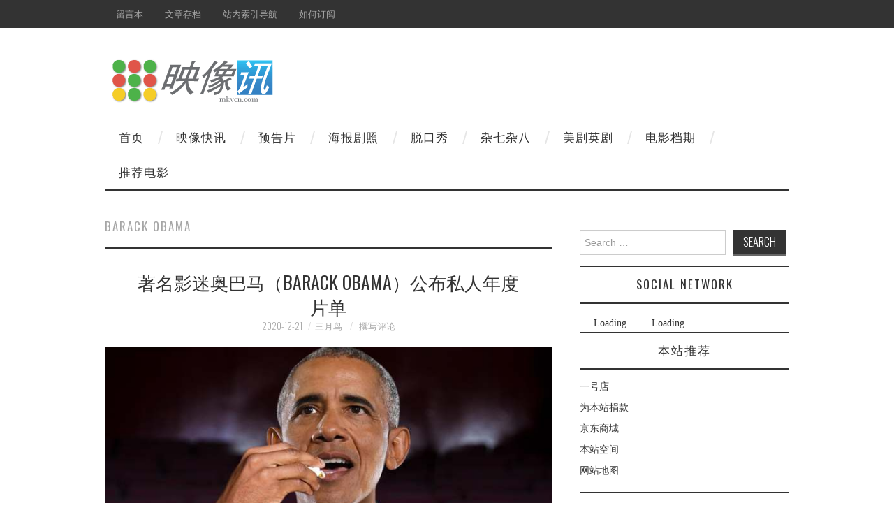

--- FILE ---
content_type: text/html; charset=UTF-8
request_url: https://mkv.cn/tag/barack-obama
body_size: 15169
content:
<!DOCTYPE html>
<html dir="ltr" lang="zh-Hans">
<head>
	<title>Barack Obama | 映像讯</title>

	<meta charset="UTF-8">
	<meta name="viewport" content="width=device-width">

	<link rel="profile" href="https://gmpg.org/xfn/11">
	<link rel="pingback" href="https://mkv.cn/xmlrpc.php">



	<title>Barack Obama | 映像讯</title>

		<!-- All in One SEO 4.9.1.1 - aioseo.com -->
	<meta name="robots" content="max-image-preview:large" />
	<link rel="canonical" href="https://mkv.cn/tag/barack-obama" />
	<meta name="generator" content="All in One SEO (AIOSEO) 4.9.1.1" />
		<script type="application/ld+json" class="aioseo-schema">
			{"@context":"https:\/\/schema.org","@graph":[{"@type":"BreadcrumbList","@id":"https:\/\/mkv.cn\/tag\/barack-obama#breadcrumblist","itemListElement":[{"@type":"ListItem","@id":"https:\/\/mkv.cn#listItem","position":1,"name":"Home","item":"https:\/\/mkv.cn","nextItem":{"@type":"ListItem","@id":"https:\/\/mkv.cn\/tag\/barack-obama#listItem","name":"Barack Obama"}},{"@type":"ListItem","@id":"https:\/\/mkv.cn\/tag\/barack-obama#listItem","position":2,"name":"Barack Obama","previousItem":{"@type":"ListItem","@id":"https:\/\/mkv.cn#listItem","name":"Home"}}]},{"@type":"CollectionPage","@id":"https:\/\/mkv.cn\/tag\/barack-obama#collectionpage","url":"https:\/\/mkv.cn\/tag\/barack-obama","name":"Barack Obama | \u6620\u50cf\u8baf","inLanguage":"zh-CN","isPartOf":{"@id":"https:\/\/mkv.cn\/#website"},"breadcrumb":{"@id":"https:\/\/mkv.cn\/tag\/barack-obama#breadcrumblist"}},{"@type":"Organization","@id":"https:\/\/mkv.cn\/#organization","name":"\u6620\u50cf\u8baf","description":"\u4e13\u6ce8\u5f71\u89c6\u8d44\u8baf - MKV.CN","url":"https:\/\/mkv.cn\/"},{"@type":"WebSite","@id":"https:\/\/mkv.cn\/#website","url":"https:\/\/mkv.cn\/","name":"\u6620\u50cf\u8baf","description":"\u4e13\u6ce8\u5f71\u89c6\u8d44\u8baf - MKV.CN","inLanguage":"zh-CN","publisher":{"@id":"https:\/\/mkv.cn\/#organization"}}]}
		</script>
		<!-- All in One SEO -->

<link rel='dns-prefetch' href='//fonts.googleapis.com' />
<link rel="alternate" type="application/rss+xml" title="映像讯 &raquo; Feed" href="https://mkv.cn/feed" />
<link rel="alternate" type="application/rss+xml" title="映像讯 &raquo; 评论 Feed" href="https://mkv.cn/comments/feed" />
<link rel="alternate" type="application/rss+xml" title="映像讯 &raquo; Barack Obama 标签 Feed" href="https://mkv.cn/tag/barack-obama/feed" />
<style id='wp-img-auto-sizes-contain-inline-css' type='text/css'>
img:is([sizes=auto i],[sizes^="auto," i]){contain-intrinsic-size:3000px 1500px}
/*# sourceURL=wp-img-auto-sizes-contain-inline-css */
</style>
<style id='wp-emoji-styles-inline-css' type='text/css'>

	img.wp-smiley, img.emoji {
		display: inline !important;
		border: none !important;
		box-shadow: none !important;
		height: 1em !important;
		width: 1em !important;
		margin: 0 0.07em !important;
		vertical-align: -0.1em !important;
		background: none !important;
		padding: 0 !important;
	}
/*# sourceURL=wp-emoji-styles-inline-css */
</style>
<style id='wp-block-library-inline-css' type='text/css'>
:root{--wp-block-synced-color:#7a00df;--wp-block-synced-color--rgb:122,0,223;--wp-bound-block-color:var(--wp-block-synced-color);--wp-editor-canvas-background:#ddd;--wp-admin-theme-color:#007cba;--wp-admin-theme-color--rgb:0,124,186;--wp-admin-theme-color-darker-10:#006ba1;--wp-admin-theme-color-darker-10--rgb:0,107,160.5;--wp-admin-theme-color-darker-20:#005a87;--wp-admin-theme-color-darker-20--rgb:0,90,135;--wp-admin-border-width-focus:2px}@media (min-resolution:192dpi){:root{--wp-admin-border-width-focus:1.5px}}.wp-element-button{cursor:pointer}:root .has-very-light-gray-background-color{background-color:#eee}:root .has-very-dark-gray-background-color{background-color:#313131}:root .has-very-light-gray-color{color:#eee}:root .has-very-dark-gray-color{color:#313131}:root .has-vivid-green-cyan-to-vivid-cyan-blue-gradient-background{background:linear-gradient(135deg,#00d084,#0693e3)}:root .has-purple-crush-gradient-background{background:linear-gradient(135deg,#34e2e4,#4721fb 50%,#ab1dfe)}:root .has-hazy-dawn-gradient-background{background:linear-gradient(135deg,#faaca8,#dad0ec)}:root .has-subdued-olive-gradient-background{background:linear-gradient(135deg,#fafae1,#67a671)}:root .has-atomic-cream-gradient-background{background:linear-gradient(135deg,#fdd79a,#004a59)}:root .has-nightshade-gradient-background{background:linear-gradient(135deg,#330968,#31cdcf)}:root .has-midnight-gradient-background{background:linear-gradient(135deg,#020381,#2874fc)}:root{--wp--preset--font-size--normal:16px;--wp--preset--font-size--huge:42px}.has-regular-font-size{font-size:1em}.has-larger-font-size{font-size:2.625em}.has-normal-font-size{font-size:var(--wp--preset--font-size--normal)}.has-huge-font-size{font-size:var(--wp--preset--font-size--huge)}.has-text-align-center{text-align:center}.has-text-align-left{text-align:left}.has-text-align-right{text-align:right}.has-fit-text{white-space:nowrap!important}#end-resizable-editor-section{display:none}.aligncenter{clear:both}.items-justified-left{justify-content:flex-start}.items-justified-center{justify-content:center}.items-justified-right{justify-content:flex-end}.items-justified-space-between{justify-content:space-between}.screen-reader-text{border:0;clip-path:inset(50%);height:1px;margin:-1px;overflow:hidden;padding:0;position:absolute;width:1px;word-wrap:normal!important}.screen-reader-text:focus{background-color:#ddd;clip-path:none;color:#444;display:block;font-size:1em;height:auto;left:5px;line-height:normal;padding:15px 23px 14px;text-decoration:none;top:5px;width:auto;z-index:100000}html :where(.has-border-color){border-style:solid}html :where([style*=border-top-color]){border-top-style:solid}html :where([style*=border-right-color]){border-right-style:solid}html :where([style*=border-bottom-color]){border-bottom-style:solid}html :where([style*=border-left-color]){border-left-style:solid}html :where([style*=border-width]){border-style:solid}html :where([style*=border-top-width]){border-top-style:solid}html :where([style*=border-right-width]){border-right-style:solid}html :where([style*=border-bottom-width]){border-bottom-style:solid}html :where([style*=border-left-width]){border-left-style:solid}html :where(img[class*=wp-image-]){height:auto;max-width:100%}:where(figure){margin:0 0 1em}html :where(.is-position-sticky){--wp-admin--admin-bar--position-offset:var(--wp-admin--admin-bar--height,0px)}@media screen and (max-width:600px){html :where(.is-position-sticky){--wp-admin--admin-bar--position-offset:0px}}

/*# sourceURL=wp-block-library-inline-css */
</style><style id='wp-block-tag-cloud-inline-css' type='text/css'>
.wp-block-tag-cloud{box-sizing:border-box}.wp-block-tag-cloud.aligncenter{justify-content:center;text-align:center}.wp-block-tag-cloud a{display:inline-block;margin-right:5px}.wp-block-tag-cloud span{display:inline-block;margin-left:5px;text-decoration:none}:root :where(.wp-block-tag-cloud.is-style-outline){display:flex;flex-wrap:wrap;gap:1ch}:root :where(.wp-block-tag-cloud.is-style-outline a){border:1px solid;font-size:unset!important;margin-right:0;padding:1ch 2ch;text-decoration:none!important}
/*# sourceURL=https://mkv.cn/wp-includes/blocks/tag-cloud/style.min.css */
</style>
<style id='wp-block-group-inline-css' type='text/css'>
.wp-block-group{box-sizing:border-box}:where(.wp-block-group.wp-block-group-is-layout-constrained){position:relative}
/*# sourceURL=https://mkv.cn/wp-includes/blocks/group/style.min.css */
</style>
<style id='global-styles-inline-css' type='text/css'>
:root{--wp--preset--aspect-ratio--square: 1;--wp--preset--aspect-ratio--4-3: 4/3;--wp--preset--aspect-ratio--3-4: 3/4;--wp--preset--aspect-ratio--3-2: 3/2;--wp--preset--aspect-ratio--2-3: 2/3;--wp--preset--aspect-ratio--16-9: 16/9;--wp--preset--aspect-ratio--9-16: 9/16;--wp--preset--color--black: #000000;--wp--preset--color--cyan-bluish-gray: #abb8c3;--wp--preset--color--white: #ffffff;--wp--preset--color--pale-pink: #f78da7;--wp--preset--color--vivid-red: #cf2e2e;--wp--preset--color--luminous-vivid-orange: #ff6900;--wp--preset--color--luminous-vivid-amber: #fcb900;--wp--preset--color--light-green-cyan: #7bdcb5;--wp--preset--color--vivid-green-cyan: #00d084;--wp--preset--color--pale-cyan-blue: #8ed1fc;--wp--preset--color--vivid-cyan-blue: #0693e3;--wp--preset--color--vivid-purple: #9b51e0;--wp--preset--gradient--vivid-cyan-blue-to-vivid-purple: linear-gradient(135deg,rgb(6,147,227) 0%,rgb(155,81,224) 100%);--wp--preset--gradient--light-green-cyan-to-vivid-green-cyan: linear-gradient(135deg,rgb(122,220,180) 0%,rgb(0,208,130) 100%);--wp--preset--gradient--luminous-vivid-amber-to-luminous-vivid-orange: linear-gradient(135deg,rgb(252,185,0) 0%,rgb(255,105,0) 100%);--wp--preset--gradient--luminous-vivid-orange-to-vivid-red: linear-gradient(135deg,rgb(255,105,0) 0%,rgb(207,46,46) 100%);--wp--preset--gradient--very-light-gray-to-cyan-bluish-gray: linear-gradient(135deg,rgb(238,238,238) 0%,rgb(169,184,195) 100%);--wp--preset--gradient--cool-to-warm-spectrum: linear-gradient(135deg,rgb(74,234,220) 0%,rgb(151,120,209) 20%,rgb(207,42,186) 40%,rgb(238,44,130) 60%,rgb(251,105,98) 80%,rgb(254,248,76) 100%);--wp--preset--gradient--blush-light-purple: linear-gradient(135deg,rgb(255,206,236) 0%,rgb(152,150,240) 100%);--wp--preset--gradient--blush-bordeaux: linear-gradient(135deg,rgb(254,205,165) 0%,rgb(254,45,45) 50%,rgb(107,0,62) 100%);--wp--preset--gradient--luminous-dusk: linear-gradient(135deg,rgb(255,203,112) 0%,rgb(199,81,192) 50%,rgb(65,88,208) 100%);--wp--preset--gradient--pale-ocean: linear-gradient(135deg,rgb(255,245,203) 0%,rgb(182,227,212) 50%,rgb(51,167,181) 100%);--wp--preset--gradient--electric-grass: linear-gradient(135deg,rgb(202,248,128) 0%,rgb(113,206,126) 100%);--wp--preset--gradient--midnight: linear-gradient(135deg,rgb(2,3,129) 0%,rgb(40,116,252) 100%);--wp--preset--font-size--small: 13px;--wp--preset--font-size--medium: 20px;--wp--preset--font-size--large: 36px;--wp--preset--font-size--x-large: 42px;--wp--preset--spacing--20: 0.44rem;--wp--preset--spacing--30: 0.67rem;--wp--preset--spacing--40: 1rem;--wp--preset--spacing--50: 1.5rem;--wp--preset--spacing--60: 2.25rem;--wp--preset--spacing--70: 3.38rem;--wp--preset--spacing--80: 5.06rem;--wp--preset--shadow--natural: 6px 6px 9px rgba(0, 0, 0, 0.2);--wp--preset--shadow--deep: 12px 12px 50px rgba(0, 0, 0, 0.4);--wp--preset--shadow--sharp: 6px 6px 0px rgba(0, 0, 0, 0.2);--wp--preset--shadow--outlined: 6px 6px 0px -3px rgb(255, 255, 255), 6px 6px rgb(0, 0, 0);--wp--preset--shadow--crisp: 6px 6px 0px rgb(0, 0, 0);}:where(.is-layout-flex){gap: 0.5em;}:where(.is-layout-grid){gap: 0.5em;}body .is-layout-flex{display: flex;}.is-layout-flex{flex-wrap: wrap;align-items: center;}.is-layout-flex > :is(*, div){margin: 0;}body .is-layout-grid{display: grid;}.is-layout-grid > :is(*, div){margin: 0;}:where(.wp-block-columns.is-layout-flex){gap: 2em;}:where(.wp-block-columns.is-layout-grid){gap: 2em;}:where(.wp-block-post-template.is-layout-flex){gap: 1.25em;}:where(.wp-block-post-template.is-layout-grid){gap: 1.25em;}.has-black-color{color: var(--wp--preset--color--black) !important;}.has-cyan-bluish-gray-color{color: var(--wp--preset--color--cyan-bluish-gray) !important;}.has-white-color{color: var(--wp--preset--color--white) !important;}.has-pale-pink-color{color: var(--wp--preset--color--pale-pink) !important;}.has-vivid-red-color{color: var(--wp--preset--color--vivid-red) !important;}.has-luminous-vivid-orange-color{color: var(--wp--preset--color--luminous-vivid-orange) !important;}.has-luminous-vivid-amber-color{color: var(--wp--preset--color--luminous-vivid-amber) !important;}.has-light-green-cyan-color{color: var(--wp--preset--color--light-green-cyan) !important;}.has-vivid-green-cyan-color{color: var(--wp--preset--color--vivid-green-cyan) !important;}.has-pale-cyan-blue-color{color: var(--wp--preset--color--pale-cyan-blue) !important;}.has-vivid-cyan-blue-color{color: var(--wp--preset--color--vivid-cyan-blue) !important;}.has-vivid-purple-color{color: var(--wp--preset--color--vivid-purple) !important;}.has-black-background-color{background-color: var(--wp--preset--color--black) !important;}.has-cyan-bluish-gray-background-color{background-color: var(--wp--preset--color--cyan-bluish-gray) !important;}.has-white-background-color{background-color: var(--wp--preset--color--white) !important;}.has-pale-pink-background-color{background-color: var(--wp--preset--color--pale-pink) !important;}.has-vivid-red-background-color{background-color: var(--wp--preset--color--vivid-red) !important;}.has-luminous-vivid-orange-background-color{background-color: var(--wp--preset--color--luminous-vivid-orange) !important;}.has-luminous-vivid-amber-background-color{background-color: var(--wp--preset--color--luminous-vivid-amber) !important;}.has-light-green-cyan-background-color{background-color: var(--wp--preset--color--light-green-cyan) !important;}.has-vivid-green-cyan-background-color{background-color: var(--wp--preset--color--vivid-green-cyan) !important;}.has-pale-cyan-blue-background-color{background-color: var(--wp--preset--color--pale-cyan-blue) !important;}.has-vivid-cyan-blue-background-color{background-color: var(--wp--preset--color--vivid-cyan-blue) !important;}.has-vivid-purple-background-color{background-color: var(--wp--preset--color--vivid-purple) !important;}.has-black-border-color{border-color: var(--wp--preset--color--black) !important;}.has-cyan-bluish-gray-border-color{border-color: var(--wp--preset--color--cyan-bluish-gray) !important;}.has-white-border-color{border-color: var(--wp--preset--color--white) !important;}.has-pale-pink-border-color{border-color: var(--wp--preset--color--pale-pink) !important;}.has-vivid-red-border-color{border-color: var(--wp--preset--color--vivid-red) !important;}.has-luminous-vivid-orange-border-color{border-color: var(--wp--preset--color--luminous-vivid-orange) !important;}.has-luminous-vivid-amber-border-color{border-color: var(--wp--preset--color--luminous-vivid-amber) !important;}.has-light-green-cyan-border-color{border-color: var(--wp--preset--color--light-green-cyan) !important;}.has-vivid-green-cyan-border-color{border-color: var(--wp--preset--color--vivid-green-cyan) !important;}.has-pale-cyan-blue-border-color{border-color: var(--wp--preset--color--pale-cyan-blue) !important;}.has-vivid-cyan-blue-border-color{border-color: var(--wp--preset--color--vivid-cyan-blue) !important;}.has-vivid-purple-border-color{border-color: var(--wp--preset--color--vivid-purple) !important;}.has-vivid-cyan-blue-to-vivid-purple-gradient-background{background: var(--wp--preset--gradient--vivid-cyan-blue-to-vivid-purple) !important;}.has-light-green-cyan-to-vivid-green-cyan-gradient-background{background: var(--wp--preset--gradient--light-green-cyan-to-vivid-green-cyan) !important;}.has-luminous-vivid-amber-to-luminous-vivid-orange-gradient-background{background: var(--wp--preset--gradient--luminous-vivid-amber-to-luminous-vivid-orange) !important;}.has-luminous-vivid-orange-to-vivid-red-gradient-background{background: var(--wp--preset--gradient--luminous-vivid-orange-to-vivid-red) !important;}.has-very-light-gray-to-cyan-bluish-gray-gradient-background{background: var(--wp--preset--gradient--very-light-gray-to-cyan-bluish-gray) !important;}.has-cool-to-warm-spectrum-gradient-background{background: var(--wp--preset--gradient--cool-to-warm-spectrum) !important;}.has-blush-light-purple-gradient-background{background: var(--wp--preset--gradient--blush-light-purple) !important;}.has-blush-bordeaux-gradient-background{background: var(--wp--preset--gradient--blush-bordeaux) !important;}.has-luminous-dusk-gradient-background{background: var(--wp--preset--gradient--luminous-dusk) !important;}.has-pale-ocean-gradient-background{background: var(--wp--preset--gradient--pale-ocean) !important;}.has-electric-grass-gradient-background{background: var(--wp--preset--gradient--electric-grass) !important;}.has-midnight-gradient-background{background: var(--wp--preset--gradient--midnight) !important;}.has-small-font-size{font-size: var(--wp--preset--font-size--small) !important;}.has-medium-font-size{font-size: var(--wp--preset--font-size--medium) !important;}.has-large-font-size{font-size: var(--wp--preset--font-size--large) !important;}.has-x-large-font-size{font-size: var(--wp--preset--font-size--x-large) !important;}
/*# sourceURL=global-styles-inline-css */
</style>

<style id='classic-theme-styles-inline-css' type='text/css'>
/*! This file is auto-generated */
.wp-block-button__link{color:#fff;background-color:#32373c;border-radius:9999px;box-shadow:none;text-decoration:none;padding:calc(.667em + 2px) calc(1.333em + 2px);font-size:1.125em}.wp-block-file__button{background:#32373c;color:#fff;text-decoration:none}
/*# sourceURL=/wp-includes/css/classic-themes.min.css */
</style>
<link rel='stylesheet' id='smartideo_css-css' href='https://mkv.cn/wp-content/plugins/smartideo/static/smartideo.css?ver=2.8.1' type='text/css' media='screen' />
<link rel='stylesheet' id='athemes-headings-fonts-css' href='https://fonts.googleapis.com/css?family=Oswald%3A300%2C400%2C700&#038;ver=6.9' type='text/css' media='all' />
<link rel='stylesheet' id='athemes-symbols-css' href='https://mkv.cn/wp-content/themes/fashionistas/css/athemes-symbols.css?ver=6.9' type='text/css' media='all' />
<link rel='stylesheet' id='athemes-bootstrap-css' href='https://mkv.cn/wp-content/themes/fashionistas/css/bootstrap.min.css?ver=6.9' type='text/css' media='all' />
<link rel='stylesheet' id='athemes-style-css' href='https://mkv.cn/wp-content/themes/fashionistas/style.css?ver=6.9' type='text/css' media='all' />
<style id='athemes-style-inline-css' type='text/css'>
button, input[type="button"], input[type="reset"], input[type="submit"], #top-navigation, #top-navigation li:hover ul, #top-navigation li.sfHover ul, #main-navigation li:hover ul, #main-navigation li.sfHover ul, #main-navigation > .sf-menu > ul, .site-content [class*="navigation"] a, .widget-tab-nav li.active a, .widget-social-icons li a [class^="ico-"]:before, .site-footer { background: ; }
#main-navigation, .entry-footer, .page-header, .author-info, .site-content [class*="navigation"] a:hover, .site-content .post-navigation, .comments-title, .widget, .widget-title, ul.widget-tab-nav, .site-extra { border-color: ; }
.site-title a { color: ; }
.site-description { color: ; }
.entry-title, .entry-title a { color: ; }
body { color: ; }

/*# sourceURL=athemes-style-inline-css */
</style>
<link rel='stylesheet' id='wp-pagenavi-css' href='https://mkv.cn/wp-content/themes/fashionistas/pagenavi-css.css?ver=2.70' type='text/css' media='all' />
<script type="text/javascript" src="https://mkv.cn/wp-includes/js/jquery/jquery.min.js?ver=3.7.1" id="jquery-core-js"></script>
<script type="text/javascript" src="https://mkv.cn/wp-includes/js/jquery/jquery-migrate.min.js?ver=3.4.1" id="jquery-migrate-js"></script>
<script type="text/javascript" src="https://mkv.cn/wp-content/themes/fashionistas/js/bootstrap.min.js?ver=6.9" id="athemes-bootstrap-js-js"></script>
<script type="text/javascript" src="https://mkv.cn/wp-content/themes/fashionistas/js/hoverIntent.js?ver=6.9" id="athemes-superfish-hoverIntent-js"></script>
<script type="text/javascript" src="https://mkv.cn/wp-content/themes/fashionistas/js/superfish.js?ver=6.9" id="athemes-superfish-js"></script>
<script type="text/javascript" src="https://mkv.cn/wp-content/themes/fashionistas/js/settings.js?ver=6.9" id="athemes-settings-js"></script>
<link rel="https://api.w.org/" href="https://mkv.cn/wp-json/" /><link rel="alternate" title="JSON" type="application/json" href="https://mkv.cn/wp-json/wp/v2/tags/7892" /><link rel="EditURI" type="application/rsd+xml" title="RSD" href="https://mkv.cn/xmlrpc.php?rsd" />
<meta name="generator" content="WordPress 6.9" />
<!--[if lt IE 9]>
<script src="https://mkv.cn/wp-content/themes/fashionistas/js/html5shiv.js"></script>
<![endif]-->
<style type="text/css">.recentcomments a{display:inline !important;padding:0 !important;margin:0 !important;}</style><script src="https://tjs.sjs.sinajs.cn/open/api/js/wb.js" type="text/javascript" charset="utf-8"></script>
	
<script type="text/javascript" src="//cpro.baidustatic.com/cpro/ui/c.js" async="async" defer="defer" ></script>

<script>
var _hmt = _hmt || [];
(function() {
  var hm = document.createElement("script");
  hm.src = "https://hm.baidu.com/hm.js?61f8fdefe773985f00ccc97d28b92d5f";
  var s = document.getElementsByTagName("script")[0]; 
  s.parentNode.insertBefore(hm, s);
})();
</script>

</head>

<body class="archive tag tag-barack-obama tag-7892 wp-theme-fashionistas group-blog">

	<nav id="top-navigation" class="main-navigation" role="navigation">
		<div class="clearfix container">
			<div class="sf-menu"><ul id="menu-%e5%8a%9f%e8%83%bd" class="menu"><li id="menu-item-11315" class="menu-item menu-item-type-post_type menu-item-object-page menu-item-11315"><a href="https://mkv.cn/guestbook">留言本</a></li>
<li id="menu-item-11316" class="menu-item menu-item-type-post_type menu-item-object-page menu-item-11316"><a href="https://mkv.cn/archives">文章存档</a></li>
<li id="menu-item-11317" class="menu-item menu-item-type-post_type menu-item-object-page menu-item-11317"><a href="https://mkv.cn/navigation">站内索引导航</a></li>
<li id="menu-item-11318" class="menu-item menu-item-type-post_type menu-item-object-page menu-item-11318"><a href="https://mkv.cn/feed-rss">如何订阅</a></li>
</ul></div>		</div>
	<!-- #top-navigation --></nav>

	<header id="masthead" class="clearfix container site-header" role="banner">
		<div class="site-branding">
							<a href="https://mkv.cn/" title="映像讯"><img src="https://img.mkv.cn/uploads/2016/12/logo.gif" alt="映像讯" /></a>
					<!-- .site-branding --></div>

		<div id="custom_html-2" class="widget_text widget widget_custom_html"><div class="textwidget custom-html-widget"><script type="text/javascript">
    (function() {
        var s = "_" + Math.random().toString(36).slice(2);
        document.write('<div style="" id="' + s + '"></div>');
        (window.slotbydup = window.slotbydup || []).push({
            id: "u2882775",
            container:  s
        });
    })();
</script></div></div>	<!-- #masthead --></header>

	<nav id="main-navigation" class="container main-navigation" role="navigation">
		<a href="#main-navigation" class="nav-open">Menu</a>
		<a href="#" class="nav-close">Close</a>
		<div class="sf-menu"><ul id="menu-%e5%af%bc%e8%88%aa" class="menu"><li id="menu-item-1977" class="menu-item menu-item-type-custom menu-item-object-custom menu-item-home menu-item-1977"><a href="http://mkv.cn" title="Home">首页</a></li>
<li id="menu-item-11362" class="menu-item menu-item-type-taxonomy menu-item-object-category menu-item-11362"><a href="https://mkv.cn/category/news">映像快讯</a></li>
<li id="menu-item-11359" class="menu-item menu-item-type-taxonomy menu-item-object-category menu-item-11359"><a href="https://mkv.cn/category/trailer">预告片</a></li>
<li id="menu-item-11360" class="menu-item menu-item-type-taxonomy menu-item-object-category menu-item-11360"><a href="https://mkv.cn/category/posters">海报剧照</a></li>
<li id="menu-item-11361" class="menu-item menu-item-type-taxonomy menu-item-object-category menu-item-11361"><a href="https://mkv.cn/category/talk-show">脱口秀</a></li>
<li id="menu-item-2320" class="menu-item menu-item-type-custom menu-item-object-custom menu-item-2320"><a href="http://blog.mkvcn.com/" title="tumblr">杂七杂八</a></li>
<li id="menu-item-11365" class="menu-item menu-item-type-taxonomy menu-item-object-category menu-item-11365"><a href="https://mkv.cn/category/tv">美剧英剧</a></li>
<li id="menu-item-11422" class="menu-item menu-item-type-custom menu-item-object-custom menu-item-11422"><a href="http://mkv.cn/11418/2017-movie-release-dates-list">电影档期</a></li>
<li id="menu-item-11537" class="menu-item menu-item-type-post_type menu-item-object-page menu-item-11537"><a href="https://mkv.cn/recommended-movies">推荐电影</a></li>
</ul></div>	<!-- #main-navigation --></nav>

	<div id="main" class="site-main">
		<div class="clearfix container">
	<section id="primary" class="content-area">
		<div id="content" class="site-content" role="main">

		
			<header class="page-header">
				<h1 class="page-title">
					Barack Obama				</h1>
							</header><!-- .page-header -->

						
				
<article id="post-14017" class="clearfix post-14017 post type-post status-publish format-standard hentry category-news tag-barack-obama tag-2808 tag-5679">
	<header class="entry-header">
		<h2 class="entry-title"><a href="https://mkv.cn/14017/barack-obama-shares-his-favorite-movies-and-tv-shows-of-2020" rel="bookmark">著名影迷奥巴马（Barack Obama）公布私人年度片单</a></h2>

				<div class="entry-meta">
			<span class="posted-on"><a href="https://mkv.cn/14017/barack-obama-shares-his-favorite-movies-and-tv-shows-of-2020" rel="bookmark"><time class="entry-date published updated" datetime="2020-12-21T17:01:31+08:00">2020-12-21</time></a></span><span class="byline"><span class="author vcard"><a class="url fn n" href="https://mkv.cn/author/wp13">三月鸟</a></span></span>
						<span class="comments-link"> <a href="https://mkv.cn/14017/barack-obama-shares-his-favorite-movies-and-tv-shows-of-2020#respond">撰写评论</a></span>
					<!-- .entry-meta --></div>
			<!-- .entry-header --></header>

		

			<div class="clearfix entry-content">
			<p><a href="https://mkv.cn/14017/barack-obama-shares-his-favorite-movies-and-tv-shows-of-2020/b28b5f9ef1c445cba193d871a05076f1_xl-1#main" rel="attachment wp-att-14020"><img fetchpriority="high" decoding="async" class="alignnone wp-image-14020 size-large" src="https://img.mkv.cn/uploads/2020/12/b28b5f9ef1c445cba193d871a05076f1_xl-1.jpg?x-oss-process=image%2Fquality,q_85%2Fresize,m_fill,w_700,h_513" alt="著名影迷奥巴马（Barack Obama）公布私人年度片单" width="640" height="469" srcset="https://img.mkv.cn/uploads/2020/12/b28b5f9ef1c445cba193d871a05076f1_xl-1.jpg 1200w, https://img.mkv.cn/uploads/2020/12/b28b5f9ef1c445cba193d871a05076f1_xl-1.jpg?x-oss-process=image%2Fquality,q_85%2Fresize,m_fill,w_300,h_220 300w, https://img.mkv.cn/uploads/2020/12/b28b5f9ef1c445cba193d871a05076f1_xl-1.jpg?x-oss-process=image%2Fquality,q_85%2Fresize,m_fill,w_700,h_513 700w, https://img.mkv.cn/uploads/2020/12/b28b5f9ef1c445cba193d871a05076f1_xl-1.jpg?x-oss-process=image%2Fquality,q_85%2Fresize,m_fill,w_768,h_563 768w" sizes="(max-width: 640px) 100vw, 640px" /></a></p>
<p>日前，前美国总统、现著名影迷<a href="https://mkv.cn/tag/%e5%a5%a5%e5%b7%b4%e9%a9%ac" title="View all posts in 奥巴马" target="_blank">奥巴马</a>公布私人年度<a href="https://mkv.cn/tag/%e7%89%87%e5%8d%95" title="View all posts in 片单" target="_blank">片单</a>，向网友们分享了自己在2020年最喜欢的10部电影和10部剧集。</p>
<p> <a href="https://mkv.cn/14017/barack-obama-shares-his-favorite-movies-and-tv-shows-of-2020#more-14017" class="more-link">阅读全文 <span class="meta-nav">&rarr;</span></a></p>
					<!-- .entry-content --></div>
	
	<footer class="entry-meta entry-footer">
								<span class="cat-links">
				<i class="ico-folder"></i> <a href="https://mkv.cn/category/news" rel="category tag">映像快讯</a>			</span>
			
						<span class="tags-links">
				<i class="ico-tags"></i> <a href="https://mkv.cn/tag/barack-obama" rel="tag">Barack Obama</a>, <a href="https://mkv.cn/tag/%e5%a5%a5%e5%b7%b4%e9%a9%ac" rel="tag">奥巴马</a>, <a href="https://mkv.cn/tag/%e7%89%87%e5%8d%95" rel="tag">片单</a>			</span>
						<!-- .entry-meta --></footer>
<!-- #post-14017--></article>
			
				
<article id="post-5298" class="clearfix post-5298 post type-post status-publish format-standard hentry category-news tag-barack-obama tag-7893 tag-2808 tag-7396 tag-5426">
	<header class="entry-header">
		<h2 class="entry-title"><a href="https://mkv.cn/5298/barack-obama-2012-faves-movie" rel="bookmark">奥巴马列年度最爱影片《少年派》入选总统名单</a></h2>

				<div class="entry-meta">
			<span class="posted-on"><a href="https://mkv.cn/5298/barack-obama-2012-faves-movie" rel="bookmark"><time class="entry-date published updated" datetime="2013-01-02T15:06:14+08:00">2013-01-02</time></a></span><span class="byline"><span class="author vcard"><a class="url fn n" href="https://mkv.cn/author/wp13">三月鸟</a></span></span>
						<span class="comments-link"> <a href="https://mkv.cn/5298/barack-obama-2012-faves-movie#respond">撰写评论</a></span>
					<!-- .entry-meta --></div>
			<!-- .entry-header --></header>

		

			<div class="clearfix entry-content">
			<p><img decoding="async" title="奥巴马列年度最爱影片《少年派》入选总统名单" alt="奥巴马列年度最爱影片《少年派》入选总统名单" src="https://img.mkv.cn/uploads/image/31127_o.jpg" width="500" height="256" /></p>
<p>跨年之际，各杂志社、影评人、影迷等纷纷选出了自己的2012年心水电影名单，这些名单不仅是对电影品质的肯定，也是个人品位的代言。如果一部电影被某个名人相中，那么它相当于获得一次免费广告的机会。在近期一次某著名杂志的采访中，美国总统<a href="https://mkv.cn/tag/%e5%a5%a5%e5%b7%b4%e9%a9%ac" title="View all posts in 奥巴马" target="_blank">奥巴马</a>也列出了自己的年度最爱影片。</p>
<p> <a href="https://mkv.cn/5298/barack-obama-2012-faves-movie#more-5298" class="more-link">阅读全文 <span class="meta-nav">&rarr;</span></a></p>
					<!-- .entry-content --></div>
	
	<footer class="entry-meta entry-footer">
								<span class="cat-links">
				<i class="ico-folder"></i> <a href="https://mkv.cn/category/news" rel="category tag">映像快讯</a>			</span>
			
						<span class="tags-links">
				<i class="ico-tags"></i> <a href="https://mkv.cn/tag/barack-obama" rel="tag">Barack Obama</a>, <a href="https://mkv.cn/tag/%e5%8d%97%e6%96%b9%e7%9a%84%e9%87%8e%e5%85%bd" rel="tag">南方的野兽</a>, <a href="https://mkv.cn/tag/%e5%a5%a5%e5%b7%b4%e9%a9%ac" rel="tag">奥巴马</a>, <a href="https://mkv.cn/tag/%e5%b0%91%e5%b9%b4%e6%b4%be%e7%9a%84%e5%a5%87%e5%b9%bb%e6%bc%82%e6%b5%81" rel="tag">少年派的奇幻漂流</a>, <a href="https://mkv.cn/tag/%e9%80%83%e7%a6%bb%e5%be%b7%e9%bb%91%e5%85%b0" rel="tag">逃离德黑兰</a>			</span>
						<!-- .entry-meta --></footer>
<!-- #post-5298--></article>
			
			
		
		</div><!-- #content -->
	</section><!-- #primary -->

<div id="widget-area-2" class="site-sidebar widget-area" role="complementary">
	<aside id="search-3" class="widget widget_search"><form role="search" method="get" class="search-form" action="https://mkv.cn/">
	<label>
		<span class="screen-reader-text">Search for:</span>
		<input type="search" class="search-field" placeholder="Search &hellip;" value="" name="s" title="Search for:">
	</label>
	<input type="submit" class="search-submit" value="Search">
</form>
</aside><aside id="text-4" class="widget widget_text"><h3 class="widget-title">Social Network</h3>			<div class="textwidget"><html xmlns:wb="http://open.weibo.com/wb">
<wb:follow-button uid="1402441405" type="red_2" width="136" height="24" ></wb:follow-button>
<wb:follow-button uid="1721822532" type="red_2" width="136" height="24" ></wb:follow-button></div>
		</aside><aside id="linkcat-4704" class="widget widget_links"><h3 class="widget-title">本站推荐</h3>
	<ul class='xoxo blogroll'>
<li><a href="http://click.yhd.com/?ut=10736421363&#038;s=MDgzMmJlNDg2ZWM4M2NiYmNmNWU3NGZmMGU1YTlkODgxODQ2YTRmYmIzMzhkMTFhYTlhOGRmNWZlNjUzMjZkOTYwMWQ3NWY3NzNkODRhOGU2MWZhZDk4ZjQwYTIwMTYz&#038;cv=1" target="_blank">一号店</a></li>
<li><a href="http://mkv.cn/donation" title="如果喜欢本站欢迎可以在此页面进行捐款 款项将用来支付服务器费用" target="_blank">为本站捐款</a></li>
<li><a href="http://union.click.jd.com/jdc?e=&#038;p=AyIBZRprFDJWWA1FBCVbV0IUEEULRFRBSkAOClBMW0srLHB6QEMcSztwf1Z%2BDVlYcmUMXQluKxkOIgFdG14UBRs3VRtZFAUiNzRpayU%3D&#038;t=W1dCFBBFC0RUQUpADgpQTFtL" title="京东商城-专业的数码网上购物商城,产品包括数码、家电、手机、电脑配件、网络产品等数万种商品直销,便捷，诚信的服务,为您提供愉悦的网上商城购物体验!" target="_blank">京东商城</a></li>
<li><a href="http://www.linode.com/?r=6ca2c1b901d6185a970f0b622b5e2a813b4f5896" title="本站所用的是linode的VPS，不一定是最便宜的，但是是性价比最高的。如果有这个需求，请接受我的推荐" target="_blank">本站空间</a></li>
<li><a href="https://mkv.cn/sitemap.xml" target="_blank">网站地图</a></li>

	</ul>
</aside>
<aside id="nav_menu-3" class="widget widget_nav_menu"><h3 class="widget-title">分类目录</h3><div class="menu-%e5%88%86%e7%b1%bb%e7%9b%ae%e5%bd%95-container"><ul id="menu-%e5%88%86%e7%b1%bb%e7%9b%ae%e5%bd%95" class="menu"><li id="menu-item-11305" class="menu-item menu-item-type-taxonomy menu-item-object-category menu-item-11305"><a href="https://mkv.cn/category/news">映像快讯</a></li>
<li id="menu-item-11306" class="menu-item menu-item-type-taxonomy menu-item-object-category menu-item-11306"><a href="https://mkv.cn/category/trailer">预告片</a></li>
<li id="menu-item-11307" class="menu-item menu-item-type-taxonomy menu-item-object-category menu-item-11307"><a href="https://mkv.cn/category/talk-show">脱口秀</a></li>
<li id="menu-item-11308" class="menu-item menu-item-type-taxonomy menu-item-object-category menu-item-11308"><a href="https://mkv.cn/category/posters">海报剧照</a></li>
<li id="menu-item-11309" class="menu-item menu-item-type-taxonomy menu-item-object-category menu-item-11309"><a href="https://mkv.cn/category/tv">美剧英剧</a></li>
<li id="menu-item-11310" class="menu-item menu-item-type-taxonomy menu-item-object-category menu-item-11310"><a href="https://mkv.cn/category/awarded">奖项</a></li>
<li id="menu-item-11311" class="menu-item menu-item-type-taxonomy menu-item-object-category menu-item-11311"><a href="https://mkv.cn/category/people">映像人物</a></li>
<li id="menu-item-11312" class="menu-item menu-item-type-taxonomy menu-item-object-category menu-item-11312"><a href="https://mkv.cn/category/tidbits">映像花絮</a></li>
<li id="menu-item-11313" class="menu-item menu-item-type-taxonomy menu-item-object-category menu-item-11313"><a href="https://mkv.cn/category/other">映像相关</a></li>
<li id="menu-item-11314" class="menu-item menu-item-type-taxonomy menu-item-object-category menu-item-11314"><a href="https://mkv.cn/category/short-film">短片微电影</a></li>
</ul></div></aside><aside id="block-4" class="widget widget_block"><h3 class="widget-title">标签云</h3><div class="wp-widget-group__inner-blocks">
<div class="wp-block-group"><div class="wp-block-group__inner-container is-layout-flow wp-block-group-is-layout-flow"><p class="wp-block-tag-cloud"><a href="https://mkv.cn/tag/007" class="tag-cloud-link tag-link-366 tag-link-position-1" style="font-size: 10.45pt;" aria-label="007 (74 项)">007</a>
<a href="https://mkv.cn/tag/benedict-cumberbatch" class="tag-cloud-link tag-link-459 tag-link-position-2" style="font-size: 9.925pt;" aria-label="Benedict Cumberbatch (69 项)">Benedict Cumberbatch</a>
<a href="https://mkv.cn/tag/christopher-nolan" class="tag-cloud-link tag-link-708 tag-link-position-3" style="font-size: 8.7pt;" aria-label="Christopher Nolan (59 项)">Christopher Nolan</a>
<a href="https://mkv.cn/tag/dc" class="tag-cloud-link tag-link-6312 tag-link-position-4" style="font-size: 8.875pt;" aria-label="DC (60 项)">DC</a>
<a href="https://mkv.cn/tag/game-of-thrones" class="tag-cloud-link tag-link-1212 tag-link-position-5" style="font-size: 14.125pt;" aria-label="Game of Thrones (121 项)">Game of Thrones</a>
<a href="https://mkv.cn/tag/hbo" class="tag-cloud-link tag-link-159 tag-link-position-6" style="font-size: 8.875pt;" aria-label="HBO (60 项)">HBO</a>
<a href="https://mkv.cn/tag/jon-stewart" class="tag-cloud-link tag-link-2585 tag-link-position-7" style="font-size: 19.375pt;" aria-label="Jon Stewart (246 项)">Jon Stewart</a>
<a href="https://mkv.cn/tag/j%c2%b7j%c2%b7%e8%89%be%e5%b8%83%e6%8b%89%e5%a7%86%e6%96%af" class="tag-cloud-link tag-link-216 tag-link-position-8" style="font-size: 9.75pt;" aria-label="J·J·艾布拉姆斯 (68 项)">J·J·艾布拉姆斯</a>
<a href="https://mkv.cn/tag/star-wars" class="tag-cloud-link tag-link-4 tag-link-position-9" style="font-size: 9.575pt;" aria-label="Star Wars (67 项)">Star Wars</a>
<a href="https://mkv.cn/tag/stephen-colbert" class="tag-cloud-link tag-link-3219 tag-link-position-10" style="font-size: 10.275pt;" aria-label="Stephen Colbert (73 项)">Stephen Colbert</a>
<a href="https://mkv.cn/tag/the-colbert-report" class="tag-cloud-link tag-link-3192 tag-link-position-11" style="font-size: 13.075pt;" aria-label="The Colbert report (106 项)">The Colbert report</a>
<a href="https://mkv.cn/tag/the-daily-show" class="tag-cloud-link tag-link-2582 tag-link-position-12" style="font-size: 18.675pt;" aria-label="The Daily Show (221 项)">The Daily Show</a>
<a href="https://mkv.cn/tag/the-dark-knight-rises" class="tag-cloud-link tag-link-255 tag-link-position-13" style="font-size: 9.575pt;" aria-label="The Dark Knight Rises (66 项)">The Dark Knight Rises</a>
<a href="https://mkv.cn/tag/x%e6%88%98%e8%ad%a6" class="tag-cloud-link tag-link-33 tag-link-position-14" style="font-size: 8.35pt;" aria-label="X战警 (56 项)">X战警</a>
<a href="https://mkv.cn/tag/%e5%85%8b%e9%87%8c%e6%96%af%e6%89%98%e5%bc%97%c2%b7%e8%af%ba%e5%85%b0" class="tag-cloud-link tag-link-57 tag-link-position-15" style="font-size: 12.725pt;" aria-label="克里斯托弗·诺兰 (101 项)">克里斯托弗·诺兰</a>
<a href="https://mkv.cn/tag/%e5%86%b0%e4%b8%8e%e7%81%ab%e4%b9%8b%e6%ad%8c" class="tag-cloud-link tag-link-1140 tag-link-position-16" style="font-size: 8.525pt;" aria-label="冰与火之歌 (58 项)">冰与火之歌</a>
<a href="https://mkv.cn/tag/%e5%8f%98%e5%bd%a2%e9%87%91%e5%88%9a" class="tag-cloud-link tag-link-263 tag-link-position-17" style="font-size: 10.275pt;" aria-label="变形金刚 (73 项)">变形金刚</a>
<a href="https://mkv.cn/tag/%e5%9b%a7%e5%8f%94" class="tag-cloud-link tag-link-3730 tag-link-position-18" style="font-size: 18.85pt;" aria-label="囧叔 (230 项)">囧叔</a>
<a href="https://mkv.cn/tag/%e5%9b%a7%e5%8f%b8%e5%be%92" class="tag-cloud-link tag-link-2583 tag-link-position-19" style="font-size: 19.55pt;" aria-label="囧司徒 (253 项)">囧司徒</a>
<a href="https://mkv.cn/tag/%e5%a4%8d%e4%bb%87%e8%80%85%e8%81%94%e7%9b%9f" class="tag-cloud-link tag-link-1837 tag-link-position-20" style="font-size: 13.425pt;" aria-label="复仇者联盟 (110 项)">复仇者联盟</a>
<a href="https://mkv.cn/tag/%e5%a5%a5%e6%96%af%e5%8d%a1" class="tag-cloud-link tag-link-684 tag-link-position-21" style="font-size: 16.4pt;" aria-label="奥斯卡 (166 项)">奥斯卡</a>
<a href="https://mkv.cn/tag/%e6%89%a3%e5%8f%94" class="tag-cloud-link tag-link-3194 tag-link-position-22" style="font-size: 13.425pt;" aria-label="扣叔 (111 项)">扣叔</a>
<a href="https://mkv.cn/tag/%e6%89%a3%e6%89%a3%e7%86%8a" class="tag-cloud-link tag-link-3220 tag-link-position-23" style="font-size: 12.55pt;" aria-label="扣扣熊 (98 项)">扣扣熊</a>
<a href="https://mkv.cn/tag/%e6%89%a3%e6%89%a3%e7%86%8a%e6%8a%a5%e5%91%8a" class="tag-cloud-link tag-link-3308 tag-link-position-24" style="font-size: 13.425pt;" aria-label="扣扣熊报告 (110 项)">扣扣熊报告</a>
<a href="https://mkv.cn/tag/%e6%98%9f%e7%90%83%e5%a4%a7%e6%88%98" class="tag-cloud-link tag-link-2852 tag-link-position-25" style="font-size: 11.85pt;" aria-label="星球大战 (90 项)">星球大战</a>
<a href="https://mkv.cn/tag/%e6%9c%ac%e5%b0%bc%e8%bf%aa%e5%85%8b%e7%89%b9%c2%b7%e5%ba%b7%e4%bc%af%e5%b7%b4%e5%a5%87" class="tag-cloud-link tag-link-460 tag-link-position-26" style="font-size: 10.1pt;" aria-label="本尼迪克特·康伯巴奇 (72 项)">本尼迪克特·康伯巴奇</a>
<a href="https://mkv.cn/tag/%e6%9d%83%e5%8a%9b%e7%9a%84%e6%b8%b8%e6%88%8f" class="tag-cloud-link tag-link-1151 tag-link-position-27" style="font-size: 15.875pt;" aria-label="权力的游戏 (153 项)">权力的游戏</a>
<a href="https://mkv.cn/tag/%e6%af%8f%e6%97%a5%e7%a7%80" class="tag-cloud-link tag-link-2584 tag-link-position-28" style="font-size: 18.675pt;" aria-label="每日秀 (224 项)">每日秀</a>
<a href="https://mkv.cn/tag/%e6%b1%a4%e5%a7%86%c2%b7%e5%85%8b%e9%b2%81%e6%96%af" class="tag-cloud-link tag-link-258 tag-link-position-29" style="font-size: 8.35pt;" aria-label="汤姆·克鲁斯 (56 项)">汤姆·克鲁斯</a>
<a href="https://mkv.cn/tag/%e6%bc%ab%e5%a8%81" class="tag-cloud-link tag-link-1507 tag-link-position-30" style="font-size: 14.125pt;" aria-label="漫威 (123 项)">漫威</a>
<a href="https://mkv.cn/tag/%e7%ae%a1%e9%91%absam" class="tag-cloud-link tag-link-5384 tag-link-position-31" style="font-size: 10.45pt;" aria-label="管鑫Sam (75 项)">管鑫Sam</a>
<a href="https://mkv.cn/tag/%e7%ba%a6%e7%bf%b0%e5%b0%bc%c2%b7%e5%be%b7%e6%99%ae" class="tag-cloud-link tag-link-126 tag-link-position-32" style="font-size: 8.7pt;" aria-label="约翰尼·德普 (59 项)">约翰尼·德普</a>
<a href="https://mkv.cn/tag/%e7%be%8e%e5%9b%bd%e7%94%b5%e5%bd%b1%e8%89%ba%e6%9c%af%e4%b8%8e%e7%a7%91%e5%ad%a6%e5%ad%a6%e9%99%a2" class="tag-cloud-link tag-link-780 tag-link-position-33" style="font-size: 8.7pt;" aria-label="美国电影艺术与科学学院 (59 项)">美国电影艺术与科学学院</a>
<a href="https://mkv.cn/tag/%e7%be%8e%e5%9b%bd%e9%98%9f%e9%95%bf" class="tag-cloud-link tag-link-452 tag-link-position-34" style="font-size: 8.525pt;" aria-label="美国队长 (58 项)">美国队长</a>
<a href="https://mkv.cn/tag/%e8%8e%b7%e5%a5%96%e5%90%8d%e5%8d%95" class="tag-cloud-link tag-link-285 tag-link-position-35" style="font-size: 8pt;" aria-label="获奖名单 (54 项)">获奖名单</a>
<a href="https://mkv.cn/tag/%e8%9d%99%e8%9d%a0%e4%be%a0" class="tag-cloud-link tag-link-54 tag-link-position-36" style="font-size: 9.225pt;" aria-label="蝙蝠侠 (64 项)">蝙蝠侠</a>
<a href="https://mkv.cn/tag/%e8%a1%8c%e5%b0%b8%e8%b5%b0%e8%82%89" class="tag-cloud-link tag-link-84 tag-link-position-37" style="font-size: 9.225pt;" aria-label="行尸走肉 (63 项)">行尸走肉</a>
<a href="https://mkv.cn/tag/%e8%a9%b9%e5%a6%ae%e5%bc%97%c2%b7%e5%8a%b3%e4%bc%a6%e6%96%af" class="tag-cloud-link tag-link-1210 tag-link-position-38" style="font-size: 8.7pt;" aria-label="詹妮弗·劳伦斯 (59 项)">詹妮弗·劳伦斯</a>
<a href="https://mkv.cn/tag/%e8%b0%b7%e5%a4%a7%e7%99%bd%e8%af%9d" class="tag-cloud-link tag-link-2246 tag-link-position-39" style="font-size: 22pt;" aria-label="谷大白话 (345 项)">谷大白话</a>
<a href="https://mkv.cn/tag/%e8%bf%88%e5%85%8b%e5%b0%94%c2%b7%e6%b3%95%e6%96%af%e5%ae%be%e5%be%b7" class="tag-cloud-link tag-link-365 tag-link-position-40" style="font-size: 8.525pt;" aria-label="迈克尔·法斯宾德 (58 项)">迈克尔·法斯宾德</a>
<a href="https://mkv.cn/tag/%e8%bf%aa%e5%a3%ab%e5%b0%bc" class="tag-cloud-link tag-link-849 tag-link-position-41" style="font-size: 12.55pt;" aria-label="迪士尼 (100 项)">迪士尼</a>
<a href="https://mkv.cn/tag/%e9%92%a2%e9%93%81%e4%be%a0" class="tag-cloud-link tag-link-270 tag-link-position-42" style="font-size: 8.35pt;" aria-label="钢铁侠 (56 项)">钢铁侠</a>
<a href="https://mkv.cn/tag/%e9%9b%b7%e7%a5%9e" class="tag-cloud-link tag-link-38 tag-link-position-43" style="font-size: 8.35pt;" aria-label="雷神 (56 项)">雷神</a>
<a href="https://mkv.cn/tag/%e9%9c%8d%e6%af%94%e7%89%b9%e4%ba%ba" class="tag-cloud-link tag-link-391 tag-link-position-44" style="font-size: 9.225pt;" aria-label="霍比特人 (63 项)">霍比特人</a>
<a href="https://mkv.cn/tag/%e9%bb%91%e6%9a%97%e9%aa%91%e5%a3%ab%e5%b4%9b%e8%b5%b7" class="tag-cloud-link tag-link-55 tag-link-position-45" style="font-size: 10.8pt;" aria-label="黑暗骑士崛起 (78 项)">黑暗骑士崛起</a></p></div></div>
</div></aside><aside id="recent-comments-3" class="widget widget_recent_comments"><h3 class="widget-title">近期评论</h3><ul id="recentcomments"><li class="recentcomments"><span class="comment-author-link"><a href="http://www.yindangu.com" class="url" rel="ugc external nofollow">数字化转型</a></span> 发表在《<a href="https://mkv.cn/11228/valerian-and-the-city-of-a-thousand-planets-trailer#comment-9363">《星际特工：千星之城》首曝中文先行预告 戴涵涵与迪瓦伊打情骂俏</a>》</li><li class="recentcomments"><span class="comment-author-link"><a href="http://www.yindangu.com" class="url" rel="ugc external nofollow">数字化转型</a></span> 发表在《<a href="https://mkv.cn/567/the-twixt-trailer#comment-9362">科波拉新片《此刻与日出之间》（Twixt）预告片</a>》</li><li class="recentcomments"><span class="comment-author-link"><a href="http://www.yindangu.com" class="url" rel="ugc external nofollow">低代码</a></span> 发表在《<a href="https://mkv.cn/2216/jimmy-fallon-let-move#comment-9361">吉米肥伦深夜秀 为支持呼吁儿童加强锻炼的&#8221;Let&#8217;s Move&#8221;计划</a>》</li><li class="recentcomments"><span class="comment-author-link"><a href="http://www.yindangu.com" class="url" rel="ugc external nofollow">低代码</a></span> 发表在《<a href="https://mkv.cn/13924/new-pirates-of-the-caribbean-movie-will-star-margot-robbie#comment-9360">玛格·罗比（Margot Robbie）将领衔主演新《加勒比海盗》电影</a>》</li><li class="recentcomments"><span class="comment-author-link"><a href="http://www.yindangu.com/" class="url" rel="ugc external nofollow">数智化转型</a></span> 发表在《<a href="https://mkv.cn/8176/paul-rudd-is-marvel-studios-ant-man#comment-9359">保罗·路德（Paul Rudd）确认出演漫威迷你超级英雄“蚁人”</a>》</li></ul></aside><aside id="text-5" class="widget widget_text"><h3 class="widget-title">微信公共帐号</h3>			<div class="textwidget"><img src="https://img.mkv.cn/uploads/site/wechat.jpg" alt="" width="214" height="212" /></div>
		</aside><aside id="linkcat-2" class="widget widget_links"><h3 class="widget-title">友情链接</h3>
	<ul class='xoxo blogroll'>
<li><a href="http://mkv.cn/" rel="me" title="MicroHard “de” BLOG &#8211; 一个微硬的BLOG" target="_blank">三月鸟社</a></li>
<li><a href="http://www.yp136.com" title="专业电影评论网、最全影评资讯" target="_blank">电影影评网</a></li>
<li><a href="http://mkv.cn/11418/2017-movie-release-dates-list">电影档期</a></li>

	</ul>
</aside>
<!-- #widget-area-2 --></div>		</div>
	<!-- #main --></div>

	

	<footer id="colophon" class="site-footer" role="contentinfo">
		<div class="clearfix container">
				<div class="site-info">
		&copy; 2026 映像讯. All rights reserved.	</div><!-- .site-info -->

	<div class="site-credit">
		<a href="https://athemes.com/theme/fashionista" rel="nofollow">Fashionista</a> by aThemes	</div><!-- .site-credit -->
	<A href="https://beian.miit.gov.cn" target=_blank>京ICP备15060815号-1</A>

<script src="https://s23.cnzz.com/z_stat.php?id=190540&web_id=190540" language="JavaScript"></script>
		</div>
	<!-- #colophon --></footer>

<script type="speculationrules">
{"prefetch":[{"source":"document","where":{"and":[{"href_matches":"/*"},{"not":{"href_matches":["/wp-*.php","/wp-admin/*","/uploads/*","/wp-content/*","/wp-content/plugins/*","/wp-content/themes/fashionistas/*","/*\\?(.+)"]}},{"not":{"selector_matches":"a[rel~=\"nofollow\"]"}},{"not":{"selector_matches":".no-prefetch, .no-prefetch a"}}]},"eagerness":"conservative"}]}
</script>
<script type="module"  src="https://mkv.cn/wp-content/plugins/all-in-one-seo-pack/dist/Lite/assets/table-of-contents.95d0dfce.js?ver=4.9.1.1" id="aioseo/js/src/vue/standalone/blocks/table-of-contents/frontend.js-js"></script>
<script type="text/javascript" src="https://mkv.cn/wp-content/plugins/smartideo/static/smartideo.js?ver=2.8.1" id="smartideo_js-js"></script>
<script id="wp-emoji-settings" type="application/json">
{"baseUrl":"https://s.w.org/images/core/emoji/17.0.2/72x72/","ext":".png","svgUrl":"https://s.w.org/images/core/emoji/17.0.2/svg/","svgExt":".svg","source":{"concatemoji":"https://mkv.cn/wp-includes/js/wp-emoji-release.min.js?ver=6.9"}}
</script>
<script type="module">
/* <![CDATA[ */
/*! This file is auto-generated */
const a=JSON.parse(document.getElementById("wp-emoji-settings").textContent),o=(window._wpemojiSettings=a,"wpEmojiSettingsSupports"),s=["flag","emoji"];function i(e){try{var t={supportTests:e,timestamp:(new Date).valueOf()};sessionStorage.setItem(o,JSON.stringify(t))}catch(e){}}function c(e,t,n){e.clearRect(0,0,e.canvas.width,e.canvas.height),e.fillText(t,0,0);t=new Uint32Array(e.getImageData(0,0,e.canvas.width,e.canvas.height).data);e.clearRect(0,0,e.canvas.width,e.canvas.height),e.fillText(n,0,0);const a=new Uint32Array(e.getImageData(0,0,e.canvas.width,e.canvas.height).data);return t.every((e,t)=>e===a[t])}function p(e,t){e.clearRect(0,0,e.canvas.width,e.canvas.height),e.fillText(t,0,0);var n=e.getImageData(16,16,1,1);for(let e=0;e<n.data.length;e++)if(0!==n.data[e])return!1;return!0}function u(e,t,n,a){switch(t){case"flag":return n(e,"\ud83c\udff3\ufe0f\u200d\u26a7\ufe0f","\ud83c\udff3\ufe0f\u200b\u26a7\ufe0f")?!1:!n(e,"\ud83c\udde8\ud83c\uddf6","\ud83c\udde8\u200b\ud83c\uddf6")&&!n(e,"\ud83c\udff4\udb40\udc67\udb40\udc62\udb40\udc65\udb40\udc6e\udb40\udc67\udb40\udc7f","\ud83c\udff4\u200b\udb40\udc67\u200b\udb40\udc62\u200b\udb40\udc65\u200b\udb40\udc6e\u200b\udb40\udc67\u200b\udb40\udc7f");case"emoji":return!a(e,"\ud83e\u1fac8")}return!1}function f(e,t,n,a){let r;const o=(r="undefined"!=typeof WorkerGlobalScope&&self instanceof WorkerGlobalScope?new OffscreenCanvas(300,150):document.createElement("canvas")).getContext("2d",{willReadFrequently:!0}),s=(o.textBaseline="top",o.font="600 32px Arial",{});return e.forEach(e=>{s[e]=t(o,e,n,a)}),s}function r(e){var t=document.createElement("script");t.src=e,t.defer=!0,document.head.appendChild(t)}a.supports={everything:!0,everythingExceptFlag:!0},new Promise(t=>{let n=function(){try{var e=JSON.parse(sessionStorage.getItem(o));if("object"==typeof e&&"number"==typeof e.timestamp&&(new Date).valueOf()<e.timestamp+604800&&"object"==typeof e.supportTests)return e.supportTests}catch(e){}return null}();if(!n){if("undefined"!=typeof Worker&&"undefined"!=typeof OffscreenCanvas&&"undefined"!=typeof URL&&URL.createObjectURL&&"undefined"!=typeof Blob)try{var e="postMessage("+f.toString()+"("+[JSON.stringify(s),u.toString(),c.toString(),p.toString()].join(",")+"));",a=new Blob([e],{type:"text/javascript"});const r=new Worker(URL.createObjectURL(a),{name:"wpTestEmojiSupports"});return void(r.onmessage=e=>{i(n=e.data),r.terminate(),t(n)})}catch(e){}i(n=f(s,u,c,p))}t(n)}).then(e=>{for(const n in e)a.supports[n]=e[n],a.supports.everything=a.supports.everything&&a.supports[n],"flag"!==n&&(a.supports.everythingExceptFlag=a.supports.everythingExceptFlag&&a.supports[n]);var t;a.supports.everythingExceptFlag=a.supports.everythingExceptFlag&&!a.supports.flag,a.supports.everything||((t=a.source||{}).concatemoji?r(t.concatemoji):t.wpemoji&&t.twemoji&&(r(t.twemoji),r(t.wpemoji)))});
//# sourceURL=https://mkv.cn/wp-includes/js/wp-emoji-loader.min.js
/* ]]> */
</script>

</body>
</html>